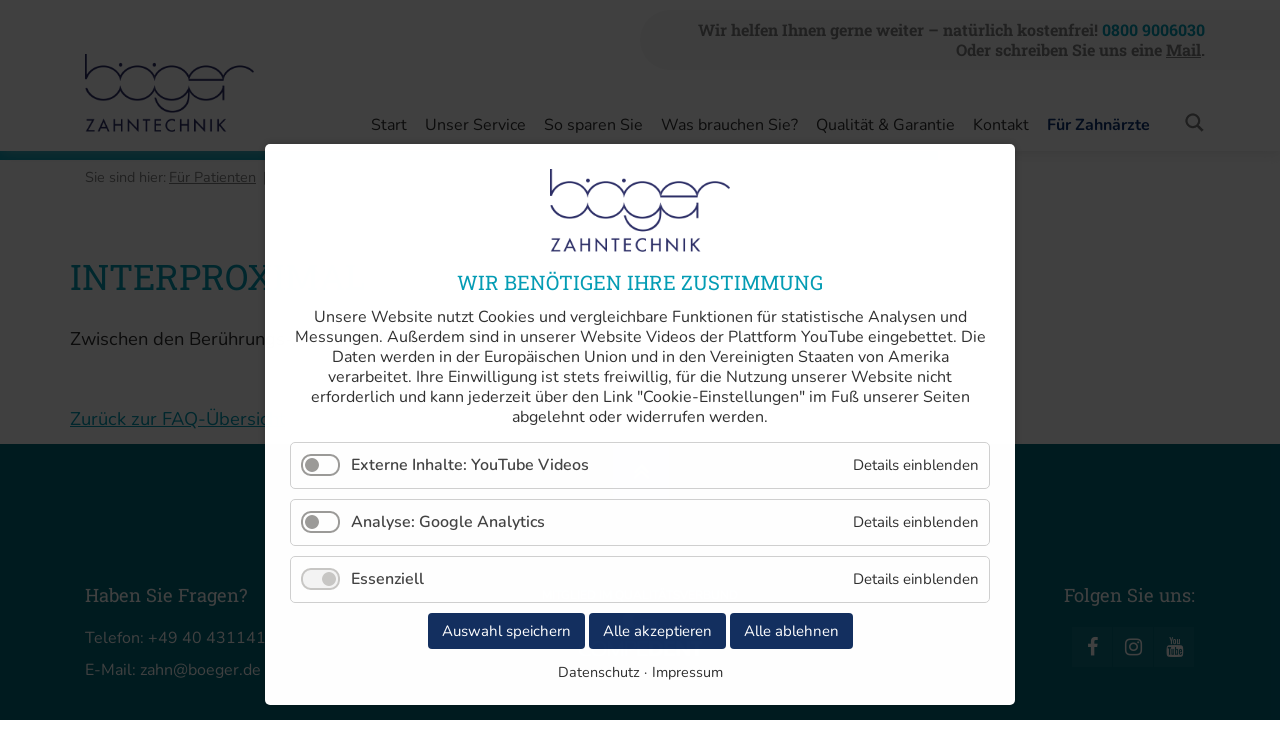

--- FILE ---
content_type: text/html; charset=UTF-8
request_url: https://boeger.de/glossar/definition/interproximal.html
body_size: 8087
content:
<!DOCTYPE html>
<html lang="de">
<head>
<meta charset="UTF-8">
<title>interproximal - Böger Zahntechnik</title>
<base href="https://boeger.de/">
<meta name="robots" content="index,follow">
<meta name="description" content="interproximal">
<meta name="generator" content="Contao Open Source CMS">
<link rel="canonical" href="https://boeger.de/glossar/definition/interproximal.html">
<meta name="viewport" content="width=device-width,initial-scale=1.0">
<link rel="stylesheet" href="assets/contao/css/layout.min.css?v=9e6d466d"><link rel="stylesheet" href="assets/contao/css/responsive.min.css?v=9e6d466d"><link rel="stylesheet" href="assets/contao/css/reset.min.css?v=9e6d466d"><link rel="stylesheet" href="bundles/contaocookiebar/styles/cookiebar_default.css?v=516ed26c"><link rel="stylesheet" href="system/modules/mobile_menu/assets/css/mobile-menu.min.css?v=c2e22dce"><link rel="stylesheet" href="files/css/bootstrap4.css?v=791b3403"><link rel="stylesheet" href="files/css/fonts.css?v=556635df"><link rel="stylesheet" href="files/css/layout.css?v=e4bdbddf"><link rel="stylesheet" href="files/css/navidesk2022.css?v=0397f076"><link rel="stylesheet" href="files/css/font-awesome.css?v=a9e90803"><link rel="stylesheet" href="files/css/formulare.css?v=e9527925"><link rel="stylesheet" href="files/css/tabcontrol.css?v=ea023b6f"><link rel="stylesheet" href="files/css/mobile-menu.css?v=23fef2ac"><link rel="stylesheet" href="files/css/cookieconsent.css?v=e0a25f7d"><script src="assets/jquery/js/jquery.min.js?v=2e868dd8"></script><script src="assets/mootools/js/mootools.min.js?v=b90a84f2"></script><script src="bundles/contaocookiebar/scripts/cookiebar.min.js?v=516ed26c"></script><script src="system/modules/mobile_menu/assets/js/mobile-menu.jquery.min.js?v=c2e22dce"></script>
</head>
<body id="top" class="boeger pa">
<div id="wrapper">
<header id="header">
<div class="container-fluid">
<div class="inside">
<div class="row header-pa">
<div class="innerbox">
<div class="logo col-3"><a href="start.html"></a></div>
<div class="navi-wrapper col">
<div class="navi-pa">
<!-- indexer::stop -->
<nav class="mod_navigation mainmenu2022 block">
<a href="glossar/definition/interproximal.html#skipNavigation11" class="invisible">Navigation überspringen</a>
<ul class="level_1">
<li class="start-pa pa first"><a href="start.html" title="Böger Zahntechnik" class="start-pa pa first">Start</a></li>
<li class="submenu pa"><a href="unser-service-fuer-sie.html" title="Unser Service" class="submenu pa" aria-haspopup="true">Unser Service</a>
<ul class="level_2">
<li class="pa first last"><a href="unser-service-fuer-sie/zahntechnische-beratung.html" title="Zahntechnische Beratung" class="pa first last">Zahntechnische Beratung</a></li>
</ul>
</li>
<li class="submenu pa"><a href="so-sparen-sie.html" title="So sparen Sie" class="submenu pa" aria-haspopup="true">So sparen Sie</a>
<ul class="level_2">
<li class="pa first"><a href="so-sparen-sie/ihr-heil-und-kostenplan.html" title="Ihr Heil- und Kostenplan &#40;HKP&#41;" class="pa first">Ihr Heil- und Kostenplan &#40;HKP&#41;</a></li>
<li class="pa last"><a href="so-sparen-sie/ihr-50-wertgutschein.html" title="Ihr 50€-Wertgutschein" class="pa last">Ihr 50€-Wertgutschein</a></li>
</ul>
</li>
<li class="pa"><a href="was-brauchen-sie.html" title="Was brauchen Sie?" class="pa">Was brauchen Sie?</a></li>
<li class="submenu pa"><a href="qualitaet-garantie.html" title="Qualität &amp; Garantie" class="submenu pa" aria-haspopup="true">Qualität & Garantie</a>
<ul class="level_2">
<li class="pa first"><a href="qualitaet-garantie/ueber-uns.html" title="Über uns" class="pa first">Über uns</a></li>
<li class="pa"><a href="qualitaet-garantie/karriere-bei-boeger-zahntechnik.html" title="Karriere bei Böger Zahntechnik" class="pa">Karriere bei Böger Zahntechnik</a></li>
<li class="pa last"><a href="qualitaet-garantie/boeger-garantie.html" title="Böger-Garantie" class="pa last">Böger-Garantie</a></li>
</ul>
</li>
<li class="boeger-kontakt-za pa"><a href="kontakt-fuer-patienten.html" title="Kontakt" class="boeger-kontakt-za pa">Kontakt</a></li>
<li class="fuer-zahnaerzte-in-navigation last"><a href="fuer-zahnaerzte.html" title="Für Zahnärzte" class="fuer-zahnaerzte-in-navigation last">Für Zahnärzte</a></li>
</ul>
<span id="skipNavigation11" class="invisible"></span>
</nav>
<!-- indexer::continue -->
</div>
<div class="suchfunktion boegersearch">
<!-- indexer::stop -->
<div class="mod_search volltextsuche block">
<form action="suchergebnis-volltextsuche.html" method="get">
<div class="formbody">
<div class="widget widget-text">
<label for="ctrl_keywords_12" class="invisible">Suchbegriffe</label>
<input type="search" name="keywords" id="ctrl_keywords_12" class="text" value="">
</div>
<div class="widget widget-submit">
<button type="submit" id="ctrl_submit_12" class="submit">Suchen</button>
</div>
</div>
</form>
</div>
<!-- indexer::continue -->
</div>
</div>
</div>
</div>
<div class="row container-button-za">
<div class="innerbox">
<div class="button-za"><a href="./">Für Zahnärzte</a></div>
</div>
<div class="kontakt-info">
<div class="kontakt-info-1">Wir helfen Ihnen gerne weiter – natürlich kostenfrei! <a class="head-tel" href="tel:08009006030">0800&nbsp;9006030</a></div>
<div class="kontakt-info-2">Oder schreiben Sie uns eine <a class="head-mail" href="mailto:sparen@boeger.de">Mail</a>.</div>
</div>
</div>
<div class="row header-pa-mobile">
<div class="innerbox">
<div class="mobile-logo"><a href="start.html"></a></div>
</div>
<!-- indexer::stop -->
<div class="mod_mobile_menu block">
<div id="mobile-menu-27-trigger" class="mobile_menu_trigger">
</div>
<div id="mobile-menu-27" class="mobile_menu">
<div class="inner">
<div class="inner-mobile-menue">
<!-- indexer::stop -->
<nav class="mod_navigation mobilemenu block">
<a href="glossar/definition/interproximal.html#skipNavigation26" class="invisible">Navigation überspringen</a>
<ul class="level_1">
<li class="start-pa pa first"><a href="start.html" title="Böger Zahntechnik" class="start-pa pa first">Start</a></li>
<li class="submenu pa"><a href="unser-service-fuer-sie.html" title="Unser Service" class="submenu pa" aria-haspopup="true">Unser Service</a>
<ul class="level_2">
<li class="pa first last"><a href="unser-service-fuer-sie/zahntechnische-beratung.html" title="Zahntechnische Beratung" class="pa first last">Zahntechnische Beratung</a></li>
</ul>
</li>
<li class="submenu pa"><a href="so-sparen-sie.html" title="So sparen Sie" class="submenu pa" aria-haspopup="true">So sparen Sie</a>
<ul class="level_2">
<li class="pa first"><a href="so-sparen-sie/ihr-heil-und-kostenplan.html" title="Ihr Heil- und Kostenplan &#40;HKP&#41;" class="pa first">Ihr Heil- und Kostenplan &#40;HKP&#41;</a></li>
<li class="pa last"><a href="so-sparen-sie/ihr-50-wertgutschein.html" title="Ihr 50€-Wertgutschein" class="pa last">Ihr 50€-Wertgutschein</a></li>
</ul>
</li>
<li class="pa"><a href="was-brauchen-sie.html" title="Was brauchen Sie?" class="pa">Was brauchen Sie?</a></li>
<li class="submenu pa"><a href="qualitaet-garantie.html" title="Qualität &amp; Garantie" class="submenu pa" aria-haspopup="true">Qualität & Garantie</a>
<ul class="level_2">
<li class="pa first"><a href="qualitaet-garantie/ueber-uns.html" title="Über uns" class="pa first">Über uns</a></li>
<li class="pa"><a href="qualitaet-garantie/karriere-bei-boeger-zahntechnik.html" title="Karriere bei Böger Zahntechnik" class="pa">Karriere bei Böger Zahntechnik</a></li>
<li class="pa last"><a href="qualitaet-garantie/boeger-garantie.html" title="Böger-Garantie" class="pa last">Böger-Garantie</a></li>
</ul>
</li>
<li class="boeger-kontakt-za pa"><a href="kontakt-fuer-patienten.html" title="Kontakt" class="boeger-kontakt-za pa">Kontakt</a></li>
<li class="fuer-zahnaerzte-in-navigation last"><a href="fuer-zahnaerzte.html" title="Für Zahnärzte" class="fuer-zahnaerzte-in-navigation last">Für Zahnärzte</a></li>
</ul>
<span id="skipNavigation26" class="invisible"></span>
</nav>
<!-- indexer::continue -->
<div class="button-za-mobile"><a href="./">Für Zahnärzte</a></div>
<div class="suchfunktion-mobile">
<!-- indexer::stop -->
<div class="mod_search volltextsuche block">
<form action="suchergebnis-volltextsuche.html" method="get">
<div class="formbody">
<div class="widget widget-text">
<label for="ctrl_keywords_12" class="invisible">Suchbegriffe</label>
<input type="search" name="keywords" id="ctrl_keywords_12" class="text" value="">
</div>
<div class="widget widget-submit">
<button type="submit" id="ctrl_submit_12" class="submit">Suchen</button>
</div>
</div>
</form>
</div>
<!-- indexer::continue -->
</div>
</div>    </div>
</div>
<script>(function($){$('#mobile-menu-27').mobileMenu({'animation':!0,'animationSpeed':500,'breakPoint':992,'offCanvas':!0,'overlay':!0,'disableNavigation':!1,'parentTogglers':!1,'closeOnLinkClick':!1,'keepInPlace':!1,'position':'left','size':'85','trigger':$('#mobile-menu-27-trigger')})})(jQuery)</script>
</div>
<!-- indexer::continue -->
</div>
<div class="mod_article row row-full headerbild-row block" id="article-80">
<!-- anpassung fuer neuen wrapper innerhalb eines artikels -->
<div class="innerbox items-container">
</div>
<!-- Wrapper innerbox schliesst -->
</div>
<div class="row linie-pa"></div>
<!-- indexer::stop -->
<div class="mod_breadcrumb breadcrumbmodul block">
<div class="row">
<div class="innerbox">
<div class="col-sm-12">
<ul>
<li class="youarehere">Sie sind hier:</li>
<li class="first">
<a href="fuer-zahnaerzte.html" title="Böger Zahntechnik">Boeger2022</a>
<span class="breadcrumbline">|</span>
</li>
<li>
<a href="start.html" title="Für Patienten">Für Patienten</a>
<span class="breadcrumbline">|</span>
</li>
<li class="active last">Definition</li>
</ul>
</div>
</div>
</div>
</div>
<!-- indexer::continue -->
</div>
</div>
</header>
<div id="container">
<div class="container-fluid">
<main id="main">
<div class="inside">
<div class="mod_article block" id="article-81">
<!-- anpassung fuer neuen wrapper innerhalb eines artikels -->
<div class="innerbox items-container">
<div class="mod_faqreader block">
<h1>interproximal</h1>
<div class="ce_text block">
<p>Zwischen den Berührungs-, Kontaktflächen der Zähne gelegen</p>
</div>
<p class="info">Zuletzt aktualisiert am 21.06.2022 von ZORNDESIGN Redaktion.</p>
<!-- indexer::stop -->
<p class="back"><a href="glossar.html" title="Zurück zur FAQ-Übersicht">Zurück zur FAQ-Übersicht</a></p>
<!-- indexer::continue -->
</div>
</div>
<!-- Wrapper innerbox schliesst -->
</div>
</div>
</main>
</div>
</div>
<footer id="footer">
<div class="container-fluid">
<div class="inside">
<div class="row footer footer-za">
<div class="innerbox">
<div class="totop"></div>
<div class="col-md-4 footer-links">
<h4>Haben Sie Fragen?</h4>
<p>Telefon: +49 40 431141</p>
<p>E-Mail: <a href="mailto:zahn@boeger.de">zahn@boeger.de</a></p>
</div>
<div class="col-md-4 footer-mitte">
<div class="logo-compedent"><a href="http://compedent.de" target="_blank">Mitglied im Qualitätsverbund</a></div>
</div>
<div class="col-md-4 footer-rechts">
<h4>Folgen Sie uns:</h4>
<div class="footer-socials">
<a href="https://www.facebook.com/boegerzahntechnik/" target="_blank"><i class="fa fa-facebook"></i></a>
<!--<a href="https://www.xing.com/companies/b%C3%B6gerzahntechnikgmbh%26co.kg" target="_blank"><i class="fa fa-xing"></i></a>-->
<a href="https://www.instagram.com/boeger_zahntechnik/" target="_blank"><i class="fa fa-instagram"></i></a>
<a href="https://www.youtube.com/channel/UC7B9zF-RdDefKP-rzYtIiUg" target="_blank"><i class="fa fa-youtube"></i></a>
</div>
</div>
</div>
</div>
<div class="row footer subfooter-za">
<div class="innerbox">
<div class="col-md-12">
<a href="datenschutz.html" title="Cookie-Einstellungen" class="ccb-trigger ccb-prefill">Cookie-Einstellungen</a>
<a href="agb.html">AGB</a>
<a href="impressum.html">Impressum</a>
<a href="datenschutz.html">Datenschutz</a>
<a href="hinweisgeber.html">Hinweisgeber</a>
</div>
</div>
</div>            </div>
</div>
</footer>
</div>
<script>jQuery(document).ready(function(){jQuery(window).scroll(function(){if(jQuery(this).scrollTop()>1){jQuery('#wrapper').addClass("sticky")}else{jQuery('#wrapper').removeClass("sticky")}})})</script>
<script type="text/javascript">jQuery('.totop').click(function(){windowHeight=jQuery(window).height();jQuery('html,body').animate({scrollTop:jQuery('body').offset().top},'slow')
return!1})</script>
<script type="application/ld+json">
{
    "@context": "https:\/\/schema.org",
    "@graph": [
        {
            "@type": "WebPage"
        },
        {
            "@type": "BreadcrumbList",
            "itemListElement": [
                {
                    "@type": "ListItem",
                    "item": {
                        "@id": "fuer-zahnaerzte.html",
                        "name": "Boeger2022"
                    },
                    "position": 1
                },
                {
                    "@type": "ListItem",
                    "item": {
                        "@id": "start.html",
                        "name": "Für Patienten"
                    },
                    "position": 2
                },
                {
                    "@type": "ListItem",
                    "item": {
                        "@id": "glossar\/definition\/interproximal.html",
                        "name": "Definition"
                    },
                    "position": 3
                }
            ]
        },
        {
            "@type": "FAQPage",
            "mainEntity": [
                {
                    "@type": "Question",
                    "acceptedAnswer": {
                        "@type": "Answer",
                        "text": "Zwischen den Berührungs-, Kontaktflächen der Zähne gelegen"
                    },
                    "name": "interproximal"
                }
            ]
        }
    ]
}
</script>
<script type="application/ld+json">
{
    "@context": "https:\/\/schema.contao.org",
    "@graph": [
        {
            "@type": "Page",
            "fePreview": false,
            "groups": [],
            "noSearch": false,
            "pageId": 26,
            "protected": false,
            "title": "interproximal"
        }
    ]
}
</script><!-- indexer::stop -->
<div  class="contao-cookiebar cookiebar_default_deny cc-bottom cc-blocked" role="complementary" aria-describedby="cookiebar-desc" data-nosnippet>
<div class="cc-inner" aria-live="assertive" role="alert">
<div id="cookiebar-desc" class="cc-head">
<h3 style="text-align: center;"><img src="files/images/layout/logo-desk.png" alt="" width="180" height="83"></h3>
<h3 style="text-align: center;">Wir benötigen Ihre Zustimmung</h3>
<p style="text-align: center;">Unsere Website nutzt Cookies und vergleichbare Funktionen für statistische Analysen und Messungen. Außerdem sind in unserer Website Videos der Plattform YouTube eingebettet. Die Daten werden in der Europäischen Union und in den Vereinigten Staaten von Amerika verarbeitet. Ihre Einwilligung ist stets freiwillig, für die Nutzung unserer Website nicht erforderlich und kann jederzeit über den Link &#34;Cookie-Einstellungen&#34; im Fuß unserer Seiten abgelehnt oder widerrufen werden.</p>                    </div>
<div class="cc-groups">
<div class="cc-group">
<input type="checkbox" name="group[]" id="g3" value="3" data-toggle-cookies>
<label for="g3" class="group">Externe Inhalte: YouTube Videos</label>
<button class="cc-detail-btn" data-toggle-group>
<span>Details einblenden</span>
<span>Details ausblenden</span>
</button>
<div class="cc-cookies toggle-group">
<div class="cc-cookie">
<input type="checkbox" name="cookie[]" id="c5" value="5">
<label for="c5" class="cookie">YouTube</label>
<p><strong>Anbieter<br></strong>Google Inc., 1600 Amphitheatre Parkway, Mountain View, CA 94043, USA<strong><br></strong></p>
<p><strong>Empfänger</strong><br>YouTube LLC (Hauptgeschäftssitz in 901 Cherry Avenue, San Bruno, CA 94066, USA; im Folgenden „YouTube“). Verantwortlicher innerhalb der <abbr title="Europäische Union" data-component="abbr" data-component-id="14">EU</abbr>: Google Ireland Ltd., Gordon House, Barrow Street, Dublin 4, Ireland.</p>
<p><strong>Funktionsweise</strong><br>Über auf unserer <span lang="en">Website</span> eingebundene Plug-ins der Streaming-Plattform „YouTube.de“ bzw. „YouTube.com“ können unmittelbar auf unserer <span lang="en">Website</span> Videos abgespielt werden. Bei Nutzung der Streaming-Funktion werden auch Informationen verarbeitet, die auf den Endgeräten von Nutzern gespeichert werden. Mit der Datenverarbeitung verfolgen wir den Zweck, visuelle Inhalte (Videos), die auf „Youtube.de“ bzw. „Youtube.com“ veröffentlicht wurden, auch auf dieser <span lang="en">Website</span> einzubinden. Die Videos sind im „erweiterten Datenschutz-Modus“ eingebunden, d. h., dass keine Daten über Nutzer an „YouTube“ übertragen werden, wenn keine Videos abgespielt werden. Während des Abspielens von Videos auf unserer <span lang="en">Website</span> erhält „YouTube“ die Information, dass die entsprechende Unterseite unserer <span lang="en">Website</span> aufgerufen wurde. Zudem werden Zugriffsdaten, insbesondere die IP-Adresse, Browserinformationen, die zuvor besuchte <span lang="en">Website</span> sowie Datum und Uhrzeit der Serveranfrage an „YouTube“ übermittelt. Dies erfolgt unabhängig davon, ob „YouTube“ ein Nutzerkonto bereitstellt, über das Nutzer eingeloggt sind, oder ob kein Nutzerkonto besteht. Wenn Nutzer bei „YouTube“ eingeloggt sind, werden die Nutzer-Daten direkt dem jeweiligen YouTube-Konto zugeordnet. „YouTube“ speichert die Daten als Nutzungsprofile und verarbeitet sie unabhängig vom Vorhandensein eines Nutzerkontos bei „YouTube“ für Zwecke der statistischen Analyse und der Werbung.</p>
<p><strong>Link zur Datenschutzerklärung<br></strong><a href="https://policies.google.com/privacy">https://policies.google.com/privacy</a></p>
<p><strong>Drittstaatentransfer</strong><br>Die Einwilligung für „YouTube“ umfasst auch die Einwilligung in eine mögliche Übermittlung der Daten in die USA. Die USA wird vom Europäischen Gerichtshof als ein Land ohne angemessenes Datenschutzniveau und ohne geeignete Garantien nach <abbr title="Europäische Union" data-component="abbr" data-component-id="15">EU</abbr>-Standards eingestuft. Es besteht insbesondere das Risiko, dass Ihre personenbezogenen Daten durch US-Behörden zu Kontroll- und Überwachungszwecken verarbeitet werden können, möglicherweise auch ohne die Möglichkeit, mittels eines Rechtsbehelfs einen Zugriff auf Daten zu verhindern oder die Rechtswidrigkeit des Zugriffs feststellen zu lassen. Außerdem kann nicht gewährleistet werden, dass Ihre Betroffenenrechte vollständig umgesetzt werden können und Aufsichtsbehörden in den USA entsprechend Abhilfe leisten werden. Die Nutzung von „YouTube“ setzt den Drittstaatentransfer voraus. Wenn Sie dem Drittstaatentransfer nicht zustimmen möchten, müssen Sie „YouTube“ abwählen.</p>                                                                                                        </div>
</div>
</div>
<div class="cc-group">
<input type="checkbox" name="group[]" id="g2" value="2" data-toggle-cookies>
<label for="g2" class="group">Analyse: Google Analytics</label>
<button class="cc-detail-btn" data-toggle-group>
<span>Details einblenden</span>
<span>Details ausblenden</span>
</button>
<div class="cc-cookies toggle-group">
<div class="cc-cookie">
<input type="checkbox" name="cookie[]" id="c4" value="4">
<label for="c4" class="cookie">Google Analytics</label>
<p><strong>Herausgeber</strong><br>Google Ireland Limited, Google Building Gordon House, 4 Barrow St, Dublin, D04 E5W5, Irland</p>
<p><strong>Beschreibung</strong><br>Erhebung von Statistik über die Nutzung der Webseite. (Reichweitenmessung)</p>
<p><strong>Link zur Datenschutzerklärung</strong><br><a rel="nofollow noopener" href="https://policies.google.com/privacy?hl=de" target="_blank" title="Datenschutzerklärung für Einbindung ">https://policies.google.com/privacy?hl&#61;de</a></p>
<p><strong>Welche Daten werden erhoben?</strong><br>Browserinformationen (Browsertyp, Referrer-/Exit-Seiten, die auf unserer Website angezeigten Dateien, Betriebssystem, Datums-/Zeitstempel und/oder Clickstream-Daten)Nutzungsdaten (Ansichten, Klicks)IP-Adresse (Wir haben die IP-Anonymisierung auf der Website aktiviert (sog. IP-Masking), sodass Ihre IP-Adresse von Google innerhalb der EU und des EWR vor der Übertragung soweit gekürzt wird, dass sie keine Rückschlüsse mehr auf einzelne Personen zulässt. Lediglich diese anonymisierte IP-Adresse wird an Google übermittelt.)</p>
<p><strong>Zweck der Datenerhebung</strong><br>Erhebung von Statistik über die Nutzung der Webseite (Reichweitenmessung), um das Besucherverhalten analysieren und die Nutezrerfahrung mit der Seite verbessern zu können.</p>
<p><strong>Rechtliche Grundlage</strong><br>Einwilligung, Art. 6 Abs. 1 lit. a DSGVO, Art. 49 Abs. 1 lit. a DSGVO</p>
<p><strong>Ort der Datenverarbeitung</strong><br>Europäische Union, Vereinigte Staaten von Amerika</p>                                                                            <div class="cc-cookie-info">
<div><span>Technischer Name:</span> _ga,_gat,_gat_gtag_UA_78045449_15,_gid,_ga_Y58DVRDMVR</div>
</div>
</div>
</div>
</div>
<div class="cc-group">
<input type="checkbox" name="group[]" id="g1" value="1" data-toggle-cookies disabled checked>
<label for="g1" class="group">Essenziell</label>
<button class="cc-detail-btn" data-toggle-group>
<span>Details einblenden</span>
<span>Details ausblenden</span>
</button>
<div class="cc-cookies toggle-group">
<p>Beschreibung Essenziell</p>                                                            <div class="cc-cookie">
<input type="checkbox" name="cookie[]" id="c8" value="8" disabled checked>
<label for="c8" class="cookie">Cookiebar Token</label>
<p>Dieser Token speichert die von Ihnen getroffenen Cookiebar Einstellungen dauerhaft. Sie können die Cookiebar jederzeit über den Link &#34;Cookie-Einstellungen&#34; im Fuß unserer Seiten aufrufen um Einstellungen zu ändern. Essentielle Cookies können nicht deaktiviert werden.</p>                                                                            <div class="cc-cookie-info">
<div><span>Anbieter:</span> Böger Zahntechnik GmbH & Co. KG/ boeger.de</div>
<div><span>Speicherdauer:</span> Der Token bleibt dauerhaft gesetzt, damit Sie in Ruhe surfen können.</div>
<div><span>Technischer Name:</span> ccb_contao_token_1</div>
</div>
</div>
<div class="cc-cookie">
<input type="checkbox" name="cookie[]" id="c2" value="2" disabled checked>
<label for="c2" class="cookie">Contao HTTPS CSRF Token</label>
<p>Schützt vor Cross-Site-Request-Forgery Angriffen.</p>                                                                            <div class="cc-cookie-info">
<div><span>Anbieter:</span> Böger Zahntechnik GmbH & Co. KG/ boeger.de</div>
<div><span>Speicherdauer:</span> Dieses Cookie bleibt nur für die aktuelle Browsersitzung bestehen.</div>
<div><span>Technischer Name:</span> csrf_https-contao_csrf_token</div>
</div>
</div>
<div class="cc-cookie">
<input type="checkbox" name="cookie[]" id="c3" value="3" disabled checked>
<label for="c3" class="cookie">PHP SESSION ID</label>
<p>Speichert die aktuelle PHP-Session.</p>                                                                            <div class="cc-cookie-info">
<div><span>Anbieter:</span> Böger Zahntechnik GmbH & Co. KG/ boeger.de</div>
<div><span>Speicherdauer:</span> Dieses Cookie bleibt nur für die aktuelle Browsersitzung bestehen.</div>
<div><span>Technischer Name:</span> PHPSESSID</div>
</div>
</div>
<div class="cc-cookie">
<input type="checkbox" name="cookie[]" id="c7" value="7" disabled checked>
<label for="c7" class="cookie">Sendinblue</label>
<p>Dieses Cookie ist Teil der Dienste von Cloudflare, einschließlich Lastenausgleich, Bereitstellen von Website-Inhalten und Bereitstellen von DNS-Verbindungen für Website-Betreiber.</p>                                                                            <div class="cc-cookie-info">
<div><span>Anbieter:</span> Cloudflare Inc.</div>
<div><span>Speicherdauer:</span> Session</div>
<div><span>Technischer Name:</span> __cfruid</div>
</div>
</div>
</div>
</div>
</div>
<div class="cc-footer highlight">
<button class="cc-btn save" data-save>Auswahl speichern</button>
<button class="cc-btn success" data-accept-all>Alle akzeptieren</button>
<button class="cc-btn deny" data-deny-all>Alle ablehnen</button>
</div>
<div class="cc-info">
<a href="https://boeger.de/datenschutz.html">Datenschutz</a>
<a href="https://boeger.de/impressum.html">Impressum</a>
</div>
</div>
</div>
<!-- indexer::continue -->
<script>var cookiebar=new ContaoCookiebar({configId:1,pageId:1,version:2,lifetime:63072000,consentLog:0,token:'ccb_contao_token',doNotTrack:0,currentPageId:26,excludedPageIds:[82,103,102],cookies:{"5":{"id":"5","type":"iframe","checked":!1,"token":["CONSENT"],"resources":[],"scripts":[],"iframeType":"youtube"},"4":{"id":"4","type":"googleAnalytics","checked":!1,"token":["_ga","_gat","_gat_gtag_UA_78045449_15","_gid","_ga_Y58DVRDMVR"],"resources":[{"src":"https:\/\/www.googletagmanager.com\/gtag\/js?id=UA-78045449-15","flags":null,"mode":1}],"scripts":[{"script":"window.dataLayer=window.dataLayer||[];function gtag(){dataLayer.push(arguments)} gtag('js',new Date());gtag('config','UA-78045449-15' ,{\n\t\"anonymize_ip\": true,\n})","position":3,"mode":1},{"script":"try{ let keys = []; Object.keys(window.google_tag_manager).forEach((key) => { if(key.indexOf('G-') === 0 || key.indexOf('GTM-') === 0){ window['ga-disable-' + key] = true; } }); }catch (e) {}","position":3,"mode":2}]},"8":{"id":"8","type":"default","checked":!1,"token":["ccb_contao_token_1"],"resources":[],"scripts":[]},"7":{"id":"7","type":"default","checked":!1,"token":["__cfruid"],"resources":[],"scripts":[]}},configs:[],texts:{acceptAndDisplay:'Akzeptieren und anzeigen'}})</script></body>
</html>

--- FILE ---
content_type: text/css
request_url: https://boeger.de/files/css/layout.css?v=e4bdbddf
body_size: 43380
content:
@charset "UTF-8";
/* CSS Document */

body{
font-size:18px;
text-rendering:optimizelegibility;
-webkit-font-smoothing: antialiased;
-moz-osx-font-smoothing: grayscale;
font-family:'Nunito', sans-serif;
font-weight:400;
background-color:#fff;
color:#303030;
}

.liste-normal ul {
	list-style-type:inherit;
}

/* Für Elemente mit Hintergrund über die volle Breite und Inhalt zentriert */
/* hierfür wurde der neue Wrapper "innerbox" eingesetzt*/
  
.innerbox {
margin: 0 auto;
display: -ms-flexbox;
  display: -webkit-box;
  display: flex;
  -ms-flex-wrap: wrap;
  flex-wrap: wrap;
width:100%;
}
.topnavi .innerbox,
.mainnavi .innerbox {
padding-left:15px;
padding-right:15px;
}


/* Sticky Header Konfiguration START*/
#wrapper {
	will-change:inherit !important;
	transform:none !important;
	transition:inherit !important;
	}

#header .header-za,
#header .header-pa{
	position:fixed;
	z-index:9999;
	top:0;
	width:100%;
	background-color:#fff;
	-moz-box-shadow: 0px 0px 15px 0 rgba(204, 204, 204, 0.6);
	-webkit-box-shadow: 0px 0px 15px 0 rgba(204, 204, 204, 0.6);
	box-shadow: 0px 0px 15px 0 rgba(204, 204, 204, 0.6);

}
.sticky #header .header-za,
.sticky #header .header-pa{
	position:fixed;
	z-index:9999;
	top:0;
	width:100%;
	background-color:#fff;
	-moz-box-shadow: 0px 0px 15px 0 rgba(204, 204, 204, 0.6);
	-webkit-box-shadow: 0px 0px 15px 0 rgba(204, 204, 204, 0.6);
	box-shadow: 0px 0px 15px 0 rgba(204, 204, 204, 0.6);

}
.headerbild-row {
	margin-top:80px;
}

sup {
    vertical-align:top;
    font-size: 0.8rem;
}

.mobile_menu {
	top:80px !important;
}
@media (min-width: 992px) {
	.headerbild-row {
	margin-top:150px;
}
}
/* Sticky Header Konfiguration ENDE*/

.headerbild.ohnetext .headerbild-content {
	display:none;
}

.headerbild-content .headerbild-content-wrapper {
		padding-left: 15px;
	}

.headerbild-content {
	display:none;
}
/*mind. sm*/
@media (min-width: 576px) {
  .innerbox {
    max-width: 540px;
  }
	
	.headerbild-content .headerbild-content-wrapper {
		padding-left: calc(50% - 270px + 15px);
	}
}

/*mind. md*/
@media (min-width: 768px) {
  .innerbox {
    max-width: 720px;
  }
	.headerbild-content {
	display:block;
	}
	.headerbild-content .headerbild-content-wrapper {
		padding-left: calc(50% - 360px + 15px);
	}
}

/*mind. lg*/
@media (min-width: 992px) {
  .innerbox {
    max-width: 960px;
  }
	.headerbild-content .headerbild-content-wrapper {
		padding-left: calc(50% - 480px + 15px);
	}
}
/*mind. xl*/
@media (min-width: 1200px) {
	.innerbox {
    	max-width: 1140px;
	}
	.headerbild-content .headerbild-content-wrapper {
		padding-left: calc(50% - 570px + 15px);
	}
}






/* Für Elemente, deren Inhalte nicht geboxt sein sollen sondern die über die ganze Breite gehen sollen */
/* die row muss die klasse "row-full" erhalten*/

.row-full .innerbox{
width:inherit;
	max-width:inherit;
}
.row.row-full {
	display:block;

}

p {
	margin: 10px 0;
}
#container {
	font-size:1.15rem;
	line-height:167%;
	margin-top:30px;
	}
#footer {
	
	
	}
h1,h2,h3,h4,h5,h6 {
	margin:0;
	font-family:'Roboto Slab', sans-serif;
	color:#0e3371;
	line-height:130%;
	}
.pa h1, .pa h2, .pa h3, .pa h4, .pa h5, .pa h6 {
	color:#049cb4;
	}


h1 {
	font-size: 2.0rem;
	margin-top: 30px;
    margin-bottom: 15px;
	text-transform: uppercase;
	}
@media (min-width: 768px) {
	h1 {
	font-size: 2.2rem;
	}
}

h2 {
	font-size: 1.5rem;
    margin-top: 30px;
    margin-bottom: 18px;
	text-transform: uppercase;
	}
.zwischenueberschrift h2 {
	font-size: 1.8rem;
	margin-bottom: 0;
    margin-top: 50px;
}
h3 {
	font-size: 1.25rem;
    margin-bottom: 12px;
	text-transform: uppercase;
	}
h4 {
	font-size: 1.1rem;
    margin-bottom: 12px;
	text-transform: uppercase;
	}
h5 {
	font-size: 1.0rem;
    margin-bottom: 12px;
	text-transform: uppercase;
	}
h6 {
	font-size: 1.0rem;
    margin-bottom: 12px;
	text-transform: uppercase;
	}

a {
	color:#0e3371;
	}
.pa a {
	color:#049cb4;
	}


.big-za-teaser h2 {
	margin-top:15px;
}
.big-za-teaser-pink h2 {
	color:#c1599c;
}

.za-news-teaser h3,
.small-za-teaser h3{
	font-size: 0.97rem;
	margin-bottom:4px;
}
.za-news-teaser p{
	font-size: 1.1rem;
	font-family:'Roboto Slab', sans-serif;
	margin:0;
	line-height:100%;
}
.za-news-teaser a,
.small-za-teaser a{
text-decoration: none;
	font-family:'Nunito', sans-serif;
	font-size:1.0rem;
	    margin-top: 15px;
    display: block;
	font-style:italic;
}
.za-news-teaser a:before,
.small-za-teaser a:before{
     content: "M";
    font: normal normal normal 14px/1 FontAwesome;
    font-size: 1.2rem;
    text-rendering: auto;
    -webkit-font-smoothing: antialiased;
    -moz-osx-font-smoothing: grayscale;
    content: "\f101";
    padding-right: 3px;
}
.za-news-teaser .image_container {
	    margin-top: 10px;
    margin-bottom: 10px;
}

.small-za-teaser {
	text-align: center;
}
.small-za-teaser .image_container {
    margin-top: 7px;
	 margin-bottom: 7px;
}

.headerbild {
	position:relative;
	width:100%;
}
.headerbild img {
	width:100%;
	
}
.headerbild figure {
	line-height:0;
}


@media (min-width: 720px) {
	.headerbild-content {
	position:absolute;
	bottom:10px;
	width: 100%;
	}
	.headerbild-content .headerbild-content-wrapper {
	background-color:rgba(255, 255, 255, 0.8);
	padding-top: 15px;
    padding-bottom: 10px;
    padding-right: 50px;
    display: inline-block;
	}
	.headerbild h2 {
	margin:0;
	font-size:1.4rem;
	text-transform: inherit;
	}
	.start-za .headerbild h2,
	.start-pa .headerbild h2{
	margin:0;
	font-size:1.6rem;
	}
	.start-za .headerbild p,
	.start-pa .headerbild p{
	font-size:1.0rem;
	font-family:'Roboto Slab', sans-serif;
	margin:3px 0;
	}
}

@media (min-width: 992px) {
	.headerbild-content {
	position:absolute;
	bottom:40px;
	width: 100%;
	}
}

@media (min-width: 1200px) {
	.headerbild-content {
	position:absolute;
	bottom:40px;
	width: 100%;
	}
	.headerbild-content .headerbild-content-wrapper {
	background-color:rgba(255, 255, 255, 0.8);
	padding-top:25px;
	padding-bottom:25px;
	padding-right:70px;
    display: inline-block;
	}

	.headerbild h2 {
	margin:0;
	font-size:1.6rem;
	}
	.start-za .headerbild h2,
	.start-pa .headerbild h2{
	margin:0;
	font-size:2.0rem;
	}
	.start-za .headerbild p,
	.start-pa .headerbild p{
	font-size:1.2rem;
	font-family:'Roboto Slab', sans-serif;
	}
}



.start-za .headerbild a,
.big-za-teaser a,
.button-blau,
.stellenanzeigen .more a{
	font-family: 'Nunito', sans-serif;
    color: #fff;
    text-decoration: none;
    background-color: #0e3371;
    display: inline-block;
    padding: 6px 11px 8px;
    margin-top: 8px;
	line-height:100%;
	font-size:1.0rem;
	font-style: italic;
	margin-right:30px;
}
.pa .big-za-teaser a {
	background-color: #049cb4;
}
.start-pa .headerbild a,
.button-tuerkis{
	font-family: 'Nunito', sans-serif;
    color: #fff !important;
    text-decoration: none;
    background-color: #049cb4;
    display: inline-block;
    padding: 6px 11px 8px;
    margin-top: 8px;
	line-height:100%;
	font-size:1.0rem;
	font-style: italic;
}
.start-za .headerbild a:after,
.start-pa .headerbild a:after,
.big-za-teaser a:after,
.button-blau:after,
.button-tuerkis:after,
.stellenanzeigen .more a:after{
       content: "M";
    font: normal normal normal 14px/1 FontAwesome;
    font-size: 1.2rem;
    text-rendering: auto;
    -webkit-font-smoothing: antialiased;
    -moz-osx-font-smoothing: grayscale;
    content: "\f101";
    padding-left: 9px;
}
.big-za-teaser-pink a{
background-color: #c1599c;
}


/* Böger Header ZA*/

.header-za, .header-pa {
	padding-bottom:10px;
	padding-top:54px;
}
.logo {
	
}

.logo a {
	display: block;
    background-image: url(../images/layout/logo-desk.png);
    background-repeat: no-repeat;
    background-size: contain;
    width: 174px;
    height: 78px;
}
.mobile-logo {
	position:fixed;
	z-index: 30;
	
}
.mobile-logo a {
    display: block;
    background-image: url(../images/layout/logo-mobile.png);
    background-repeat: no-repeat;
    background-size: contain;
     width: 106px;
    height: 42px;
    margin-top: -57px;
    margin-left: 15px;
}
.navi-wrapper {
	display:flex;
		display: -ms-flexbox;
  display: -webkit-box;

	display:flex;
	justify-content: flex-end;
	/*align-items: flex-end;*/
	padding-top:13px;
	padding-right:0;
	padding-left:0;
}
.navi-za {
	/*padding-right:20px;*/
}
.button-pa {
	position:fixed;
	top:15px;
	right:0;
	z-index: 99999;

}
.button-pa a{
	font-size:1.0rem;
	color:#fff;
	font-weight:700;
	font-family:'Roboto Slab', sans-serif;
	background-color:#049cb4;
	padding:3px 35px 4px 15px;
		border-bottom-left-radius: 50px;
	border-top-left-radius: 50px;

	text-decoration:none;
	
}
.button-pa a:after {
	content: "M";
    font: normal normal normal 14px/1 FontAwesome;
    font-size: 1.3rem;
    text-rendering: auto;
    -webkit-font-smoothing: antialiased;
    -moz-osx-font-smoothing: grayscale;
    content: "\f101";
    padding-left: 10px;
	    position: absolute;
    bottom: -1px;
}
.button-pa{
	display:none;
}
@media (min-width: 992px) {
	.button-pa {
	display:none;
	}
}

.container-button-za {
	position:fixed;
	top:0;
	right:0;
	z-index: 9999;
	width: calc(100% + 30px);
	height:20px;
	background-color: #fff;
	text-align:right;
}
.container-button-za {
	display:none;
	}
.container-button-za .innerbox{
	display:block;
}
@media (min-width: 992px) {
	.container-button-za {
	display:block;
	}
}
.button-za a{
	color:#999999;
	font-family:'Roboto Slab', sans-serif;
	font-size:0.8rem;
	text-decoration:none;
	padding-right:10px;
	font-weight:700;
	padding-left:15px;
	display:none;

}
.button-za a:before {
	content: "M";
    font: normal normal normal 14px/1 FontAwesome;
    font-size: 0.8.2rem;
    text-rendering: auto;
    -webkit-font-smoothing: antialiased;
    -moz-osx-font-smoothing: grayscale;
    content: "\f100";
    padding-right: 5px;
	font-weight:bold;
	color:#999999;
}

.kontakt-info {
	font-family:'Roboto Slab', sans-serif;
	font-size:0.8rem;
	background-color: #f7f7f7;
	margin-top:10px;
	padding:10px;
	border-bottom-left-radius: 50px;
	border-top-left-radius: 50px;
	width: 50%;
    text-align: right;
    position: absolute;
    right: 0;
}
.kontakt-info div{
	max-width:570px;
	padding-right:15px;
	font-size:1.0rem;
	color: #808080;
    font-weight: 700;
	line-height: 130%;
}
.kontakt-info .head-tel {
	text-decoration:none;
}
.kontakt-info .head-mail {
	color:#808080;
}
/* ------------ SUCHFUNKTION -------------  */


.boegersearch {
	margin-top: 40px;
	padding-right:6%;
	position:relative;
	}
	
.boegersearch .mod_search {
	position:absolute;
	right:0;
	z-index:20;
}
	
.boegersearch input {
	outline: none;
	
}
.boegersearch input.text {
	width:30px;
	height:30px;
}

.boegersearch input[type=search] {
	-webkit-appearance: textfield;
	-webkit-box-sizing: content-box;
	font-family: inherit;
	font-size: 100%;
	
}
.boegersearch input::-webkit-search-decoration,
.boegersearch input::-webkit-search-cancel-button {
	display: none; 
}

.opera .boegersearch input[type=search] {
text-indent:30px;
}
.boegersearch input[type=search] {
	background: #fff url("../images/layout/search-icon.png") no-repeat 5px center;
	border: solid 0 #fff;
	padding: 9px 10px 9px 32px;
	width: 55px;
	background-color: #fff;
	
	-webkit-transition: all .5s;
	-moz-transition: all .5s;
	transition: all .5s;
}
.boegersearch input[type=search]:focus {
	width: 130px;
	background-color: #fff;
	border-color: #0057a3;
	
	/*-webkit-box-shadow: 0 0 5px rgba(0,147,187,.5);
	-moz-box-shadow: 0 0 5px rgba(0,147,187,.5);
	box-shadow: 0 0 5px rgba(0,147,187,.5);*/
}


.boegersearch input:-moz-placeholder {
	color: #999;
}
.boegersearch input::-webkit-input-placeholder {
	color: #999;
}

/* Demo 2 */
.boegersearch input[type=search] {
	width: 30px;
	height:30px;
	margin:0;
	padding:0;
	color: transparent;
	cursor: pointer;
	
}
.boegersearch input[type=search]:hover {
	background-color: #fff;
}
.boegersearch input[type=search]:focus {
	width: 630px;
	padding:0;
	padding-left: 32px;
	color: #777;
	background-color: #fff;
	cursor: auto;
	font-weight:400;
	font-size:0.9rem;
	height:30px;
	border: solid 1px #aaa;
	
}
.boegersearch input:-moz-placeholder {
	color: transparent;
}
.boegersearch input::-webkit-input-placeholder {
	color: transparent;
}

.boegersearch .mod_search .submit {
	display:none;
	
	}

.linie-za {
	height:10px;
	background-color:#0e3371;
	width:75%;
}
.linie-pa {
	height:10px;
	background-color:#049cb4;
	width:75%;
}

/* ------------ BROTKURMENPFAD --------*/
	
.breadcrumb {
	padding-top:20px;
	font-size:0.6rem;
	}
.breadcrumbmodul {
display:none;
	}
.breadcrumbmodul ul li.first {
	display:none;
	}
.breadcrumbmodul ul li.last {
	font-style:italic;
	}
.breadcrumbmodul ul li {
	float:left;
	padding-bottom:10px;
	}
	
.breadcrumbmodul, .breadcrumbmodul li, .breadcrumbmodul li a {
	color:#808080;
	}
.breadcrumbline {
	padding: 0 3px;
	}
.youarehere {
	padding-right:3px;
	}
.start-za .mod_breadcrumb,
.start-pa .mod_breadcrumb{
	display:none;
	}
@media (min-width: 768px) {
.breadcrumbmodul {
display:block;
padding-top:10px;
	font-size:0.9rem;
	}
}

.ce_image .caption{
	text-align:center;
	color:#6b6b6b;
	font-family:'Roboto Slab', sans-serif;
	font-size:0.9rem;
}

.space-bottom-60 .innerbox{
	margin-bottom:60px;
}
.space-top-60 .innerbox{
	margin-top:60px;
}

.row.grau {
	background-color:#f7f7f7;
    color: #6b6b6b;
}
.spalte-grau {
	background-color:#f7f7f7;
    color: #6b6b6b;
	    padding: 35px 30px;
}

#container ul{
    margin-left: 29px;
    margin-top: 17px;
}
#container ul li {
	margin-bottom: 12px;
    line-height: 160%;
}

.pa #container ul li:before{
    content: "M";
    font: normal normal normal 14px/1 FontAwesome;
    font-size: 1.2rem;
    text-rendering: auto;
    -webkit-font-smoothing: antialiased;
    -moz-osx-font-smoothing: grayscale;
    content: "\f101";
    padding-right: 10px;
    color: #049cb4;
    margin-left: -25px;
    position: absolute;
    padding-top: 3px;
}

.liste-za-typ1 ul,
.liste-pa-typ1 ul{
    margin-left: 29px;
    margin-top: 17px;
}




.liste-za-typ2 ul{
    margin-left: 29px;
    margin-top: 0;
}


.liste-za-typ3 ul{
    margin-left: 29px;
    margin-top: 25px;
	margin-bottom: 35px;
}

.liste-za-typ2 p{
    margin-bottom:0;
}
.liste-za-typ2 {
	 font-family: 'Roboto Slab', sans-serif;
    font-size: 1.0rem;
}
.liste-za-typ1 li,
.liste-za-typ2 li,
.liste-pa-typ1 li{
    margin-bottom: 12px;
    font-family: 'Roboto Slab', sans-serif;
    color: #6b6b6b;
    font-size: 1.0rem;
    line-height: 160%;
}

.liste-za-typ3 li{
    margin-bottom: 12px;
    font-family: 'Roboto Slab', sans-serif;
    font-size: 1.0rem;
    line-height: 160%;
}
.liste-za-typ2 li{
	
}


.liste-za-typ1 li:before,
.liste-za-typ2 li:before,
.liste-za-typ3 li:before{
    content: "M";
    font: normal normal normal 14px/1 FontAwesome;
    font-size: 1.2rem;
    text-rendering: auto;
    -webkit-font-smoothing: antialiased;
    -moz-osx-font-smoothing: grayscale;
    content: "\f101";
    padding-right: 10px;
    color: #0e3371;
    margin-left: -25px;
    position: absolute;
    padding-top: 3px;
}
.liste-pa-typ1 li:before{
    content: "M";
    font: normal normal normal 14px/1 FontAwesome;
    font-size: 1.2rem;
    text-rendering: auto;
    -webkit-font-smoothing: antialiased;
    -moz-osx-font-smoothing: grayscale;
    content: "\f101";
    padding-right: 10px;
    color: #049cb4;
    margin-left: -25px;
    position: absolute;
    padding-top: 3px;
}
.liste-za-typ3 li:before{
	color:inherit;
}

#container .ce_text {
	margin-bottom:40px;
}
#container .ce_text.no-margin {
	margin-bottom:0;
}
#container .ce_youtube {
	margin-top:20px;
	margin-bottom:20px;
}

.karriere-ansprechpartnerin {
	font-family: 'Roboto Slab', sans-serif;
	color:#6b6b6b;
	font-size:1.0rem;
	margin-top:30px;
}

.za-video-teaser {
	margin-top:30px;
}
.za-video-teaser h3 {

}
@media (min-width: 992px) {
.za-video-teaser {
	margin-top:15px;
	margin-bottom:15px;
}
.za-video-teaser h3 {
	min-height: 55px;
    height: 55px;
}
}


.karriere-steps {
	display:table;
	padding-right:30px;
	padding-left:0;
	margin-bottom:0;
}
.karriere-steps h4{
	font-size:1.15rem;
	background-color:#0e3371;
	color:#fff;
	display: table-cell;
    vertical-align: middle;
    line-height: 120%;
    padding-bottom: 4px;
	text-align:center;
	padding: 21px 0 24px;
}
@media (min-width: 1200px) {
	.karriere-steps h4{
	font-size:1.25rem;
	}
}
.karriere-steps::after{
	content: "";
    position: absolute;
    right: 7px;
    background-image: url(../images/layout/steps-pfeil.png);
    background-repeat: no-repeat;
    background-size: 14px 20px;
    height: 20px;
    width: 14px;
	top: calc(50% - 10px);
}
.karriere-steps-last::after {
	content:none;
}
.karriere-steps-wrapper .innerbox{
	padding-left:15px;
}
.text-im-kreis {
	text-align:center;
display:table;
}
.text-im-kreis p {
	font-size: 0.95rem;
}
.text-im-kreis h4 {
	    color: #fff;
    font-size: 1.20rem;
    font-weight: 700;
    line-height: 150%;
    margin-bottom: 11px;
}
.text-im-kreis.ce_text {
	margin:30px auto 0;
	display:table-cell;
	vertical-align: middle;
	background-color:#0e3371;
	color:#fff;
	height:333px;
	width:333px;
	border-radius:200px;
	font-family: 'Roboto Slab', sans-serif;
	padding-top:60px;
}

/* ------------ FOOTER --------------*/

.footer {
	color:#fff;
	font-size: 1.0rem;
	line-height:140%;
}
.footer a {
	color:#fff;
	text-decoration:none;
}
.footer h4 {
	color:#fff;
	font-size: 1.15rem;
	margin-bottom:20px;
	text-transform: inherit;
	
}
.footer .footer-links,
.footer .footer-rechts,
.footer .footer-mitte{
	text-align: center;
	margin-bottom:30px;
}


@media (min-width: 768px) {
	.footer .footer-rechts {
	text-align:right;
	}
	.footer .footer-links {
	text-align:left;
	}
}


.footer .footer-rechts a i {
    padding: 10px;
    margin-right: 1px;
    background: rgba(255,255,255,0.05);
    font-size: 20px;
    display: inline-block;
    height: 40px;
    width: 40px;
    text-align: center;
    float: left;
    margin-bottom: 1px;
}
.footer .footer-socials {
	display:inline-block;
}



.footer-socials i {
	transition: All 0.3s ease;
	-webkit-transition: All 0.3s ease;
}

.footer-socials.color i.fa-facebook,
.footer-socials .social-icons.color i.fa-facebook,
.footer-socials i.fa-facebook:hover {
	background: rgb(67,96,152)!important;
	color: rgb(255,2552,255)!important;
}


.footer-socials.color i.fa-xing,
.footer-socials .social-icons.color i.fa-xing,
.footer-socials i.fa-xing:hover {
 	background: rgb(0,93,94)!important;
 	color: rgb(255,2552,255)!important;
}



.footer-socials.color i.fa-instagram,
.footer-socials .social-icons.color i.fa-instagram,
.footer-socials i.fa-instagram:hover {
 	background: rgb(167,124,98)!important;
 	color: rgb(255,2552,255)!important;
}



.footer-socials.color i.fa-youtube,
.footer-socials .social-icons.color i.fa-youtube,
.footer-socials i.fa-youtube:hover {
 	background: rgb(220,33,48)!important;
 	color: rgb(255,2552,255)!important;
}

.footer-socials.color i:hover,
.footer-socials .social-icons.color i:hover {
	opacity: 0.7!important;
}







.footer .footer-mitte {
	text-align:center;
	font-size: 0.75rem;
	text-transform: uppercase;
}
.logo-compedent a {
	display: block;    
}
.logo-compedent a{
    background-image: url(../images/layout/compedent-logo-w.png);
    background-repeat: no-repeat;
    height: 80px;
    background-size: 123px;
    background-position: center top 29px;
}
.footer-za {
	background-color:#143060;
	padding-top:140px;
	padding-bottom:30px;
}
.pa .footer-za {
	background-color:#006d7e;
}
.subfooter-za {
	background-color:#0a1e41;
	padding-top:20px;
	padding-bottom:20px;
	text-align:center;
	padding-right:35px;
	padding-left:35px;
}
.pa .subfooter-za {
	background-color:#004651;
}
.subfooter-za a{
	padding-left:10px;
	color:#9aafd2;
}
.pa .subfooter-za a{
	color:#74d9e9;
}

.footer .totop {
    position: absolute;
    left: 50%;
    top: 0;
    margin-left: -27px;
	cursor: pointer;
}
.footer a {
    transition: all 0.2s ease-out 0s;
    
}
.footer .totop:before {
    font-family: "FontAwesome";
    content: '\f102';
    background: rgba(255,255,255,0.1);
    width: 56px;
    height: 56px;
    display: block;
    text-align: center;
    line-height: 56px;
    font-size: 27px;
    border-radius: 0 0 3px 3px;
	color:#9aafd2;
}


.pa .exakt img {
	max-width: 100px;
}
.pa .exakt figure {
	text-align:left;
}
@media (min-width: 576px) {
	.pa .exakt img {
	max-width: inherit;
	margin-top:20px;
	}
	.pa .exakt figure {
	text-align:right;
	}
}
@media (min-width: 1200px) {
	.pa .exakt img {
	max-width: 120px;
	}
}


.pa .zitat {
	color: #049cb4;
    margin: 0;
    font-family: 'Roboto Slab', sans-serif;
    line-height: 130%;
    font-size: 1.8rem;
    margin-top: 50px;
    margin-left: 64px;
	}
.pa .zitat:before {
    font-family: "FontAwesome";
    content: '\f10e';
    display: inline-block;
    position: absolute;
    margin-left: -64px;
    margin-top: 6px;
    font-size: 2.6rem;
}
.pa .quelle {
    font-family: 'Roboto Slab', sans-serif;
    font-size: 1.0rem;
    margin-left: 64px;
	color:#6b6b6b;
	}



/* --------- HISTORIE START ----------*/
#historie img{
	padding-top: 15px;
    padding-bottom: 20px;
}
#historie .innerbox {
	    padding-left: 25px;
    padding-right: 25px;
}

#historie .ce_text {
	width: 100%;
    position: relative;
    text-align: left;
    padding-left: 10%;
    clear: both;
    float:none;
    margin-bottom: 30px;
	overflow:visible;
}
@media (min-width: 992px) {
	#historie .ce_text {
	width: 50%;
    position: relative;
    text-align: right;
    padding-right: 5%;
    clear: both;
    float: left;
    margin-bottom: 30px;
	overflow:visible;
	padding-left:0;
	}
}
#historie .innerbox {
	display:block;
	position:relative;
}

/*#historie .ce_text.right {
	float: left;
    text-align: right;
    padding-right: 5%;
    padding-left: 0;
}*/

@media (min-width: 992px) {
	#historie .ce_text.right {
	float: right;
    text-align: left;
    padding-left: 5%;
    padding-right: 0;
}
}

/*strich*/
#historie .ce_text h6:before {
    content: '';
    position: absolute;
    left: 0;
    top: 16px;
    height: 1px;
    background: #ccc;
    width: 10%;
}

@media (min-width: 992px) {
	#historie .ce_text h6:before {
    right: 0;
		left:auto;
}
	#historie .ce_text.right h6:before {
  left: 0;
  right: auto;
}
}

#historie .innerbox:before {
    content: '';
    width: 2px;
    background: rgb(152,152,152);
    position: absolute;
    top: 11px;
    left: 25px;
    height: 100%;
    margin-left: -1px;
	}
@media (min-width: 992px) {
	#historie .innerbox:before {
    left: 50%;
	}
}
#historie .ce_text i {
    background: rgb(152,152,152);
    width: 12px;
    height: 12px;
    border-radius: 100%;
    position: absolute;
    left: 0;
    top: 11px;
    margin-left: -6px;
}

@media (min-width: 992px) {
	#historie .ce_text i {
    right: 0;
		left:auto;
    margin-right: -6px;
}
	#historie .ce_text.right i {
   right: auto;
    left: -6px;
		margin-left:0;
	}
}

#historie h6 {
	display: inline-block;
    background-color: #143060;
    color: #fff;
    padding: 4px 12px;
    font-family: 'Roboto Slab', sans-serif;
    font-size: 1.2rem;
    font-weight: 700;
    margin: 0;
	margin-bottom: 15px;
}



.produkte .ce_image figure {
	line-height:100%;
}
.produkte .ce_image img {
	padding-bottom:30px;
}

.ce_image.bild-zentrieren figure,
.ce_image.bild-zentrieren h2{
	text-align:center;
}


/* GALERIE */

#container .bildergalerie ul {
	margin:0;
}
.bildergalerie>ul li.col_first {
	clear:inherit;
}
#container .bildergalerie>ul li {
	width:50%;
	line-height:100%;
}
.bildergalerie>ul li img{
	padding:10px;
}

@media (min-width: 552px) {
	#container .bildergalerie>ul li {
	width:33%;
	}
	.bildergalerie>ul li img{
	padding:15px;
	}
}

@media (min-width: 992px) {
	#container .bildergalerie>ul li {
	width:20%;
}
	.bildergalerie>ul li img{
	padding:15px;
}
}

/* NEWS/ Stellenanzeigen */

.stellenanzeigen-detail h1{
		font-size:1.4rem;
}
@media (min-width: 768px) {
	.stellenanzeigen-detail h1{
		font-size:2.2rem;
	}
}
.stellenanzeigen p.info,
.stellenanzeigen-detail p.info{
	display:none;
}
.stellenanzeigen h2 a {
	text-decoration: none;
	    font-size: 1.25rem;
	font-weight:700;
}
.stellenanzeigen h2 {
    margin-bottom: 0;
	margin-top:0;
}
.stellenanzeigen-liste #container .ce_text {
	margin-bottom:0;
}
.stellenanzeigen-liste .stellenanzeigen .layout_latest{
	margin-left:30px;
	margin-bottom:30px;
}
.ausbildungsangebot-liste #container .ce_text.ausbildungsangebot,
.ausbildungsangebot-liste #container .layout_latest .ce_text
{
	margin-bottom:0;
}
.ausbildungsangebot-liste .stellenanzeigen .layout_latest{
	margin-left:30px;
	margin-bottom:30px;
}
.stellenanzeigen h2:before{
    content: "M";
    font: normal normal normal 14px/1 FontAwesome;
    font-size: 1.2rem;
    text-rendering: auto;
    -webkit-font-smoothing: antialiased;
    -moz-osx-font-smoothing: grayscale;
    content: "\f101";
    padding-right: 10px;
    color: #0e3371;
    margin-left: -30px;
    position: absolute;
    padding-top: 10px;
}
.karriere-familiensiegel {
	font-family: 'Roboto Slab', sans-serif;
    color: #6b6b6b;
    font-size: 1.0rem;
	background-color:#f7f7f7;
	padding: 20px 10px 40px;
	margin-top:60px;
}
.karriere-familiensiegel strong{
	color:#0e3371;
}
.karriere-familiensiegel img{
	padding:30px 30px 0 30px;
}
.stellenanzeigen-detail #container .za-video-teaser-titel {
	margin-bottom:0;
	font-size:1.0rem;
	font-family: 'Roboto Slab', sans-serif;
	color: #0e3371;
	font-weight:700;
}

.za-video-teaser-titel {
	font-family: 'Roboto Slab', sans-serif;
	color:#6b6b6b;
	font-size:1.0rem;
}


.boeger-akademie-liste .event-wrapper{
		display: -ms-flexbox;
  display: -webkit-box;
  display: flex;
  -ms-flex-wrap: wrap;
  flex-wrap: wrap;
	margin-top:5px;
	padding:30px 10px;
	-webkit-transition: background .5s;
	-moz-transition: background .5s;
	transition: background .5s;
}
.boeger-akademie-liste .event-wrapper:hover{
	background-color:#e4eef4;
	-webkit-transition: background .5s;
	-moz-transition: background .5s;
	transition: background .5s;
	cursor:pointer;
}
.boeger-akademie-liste a{
	text-decoration:none;
	cursor: pointer;
}
.boeger-akademie-liste .caption:before {
  content: "Referent/in";
display:block;
	font-size:0.95rem;
	font-family: 'Roboto Slab', sans-serif;
	color: #6b6b6b;
	font-weight:700;
	line-height:150%;
}
.boeger-akademie-liste .caption {
	font-size:0.95rem;
	font-family: 'Roboto Slab', sans-serif;
	color: #0e3371;
	font-weight:700;
	line-height:120%;
}

.boeger-akademie-liste .event-icon{
    display: block;
    margin-top: 17px;
    background-repeat: no-repeat;
    height: 116px;
    background-size: 100px;
    background-position: center top;
}
.boeger-akademie-liste .event-teaser-kurzinfos a{
	display:block;
	width:100%;
	background-color:#fff;
	-webkit-box-shadow: 0 0 5px rgba(0,0,0,.2);
	-moz-box-shadow: 0 0 5px rgba(0,0,0,.2);
	box-shadow: 0 0 5px rgba(0,0,0,.2);
	text-align:center;
	padding:20px 4px;
}
.boeger-akademie-liste .event-teaser-referent{
		margin-bottom:20px;
	}
@media (min-width: 768px) {
	.boeger-akademie-liste .event-teaser-kurzinfos a{
		aspect-ratio: 1/1;
	}
	.boeger-akademie-liste .event-teaser-referent{
		margin-bottom:inherit;
	}
}
.boeger-akademie-liste .event-teaser-kurzinfos .datum {
	font-size:1.25rem;
	font-family: 'Roboto Slab', sans-serif;
	color: #0e3371;
	font-weight:700;
	margin-bottom:6px;
}
.boeger-akademie-liste .event-teaser-kurzinfos .ort,
.boeger-akademie-liste .event-teaser-kurzinfos .uhrzeit{
	font-size:0.95rem;
	font-family: 'Roboto Slab', sans-serif;
	color: #0e3371;
	font-weight:700;
	line-height:150%;
}
.boeger-akademie-liste .event-teaser-langinfos h3{
	font-size: 1.25rem;
    margin-bottom: 12px;
	font-weight:700;
	text-decoration:none;
	line-height: 140%;
}
.boeger-akademie-liste .event-teaser-langinfos .copy{
	color:#303030;
}


.boeger-akademie-detail #container .explanation ul li{
	color: #0e3371;
	font-size:1.25rem;
	margin-bottom:0;
	
}

.boeger-akademie-detail .seminarbeschreibung ul{
    margin-left: 29px;
    margin-top: 17px;
}

.boeger-akademie-detail .seminarbeschreibung li{
    margin-bottom: 12px;
    font-family: 'Roboto Slab', sans-serif;
    font-size: 1.0rem;
    line-height: 160%;
	color:#0e3371;
	font-weight:400;
}
.boeger-akademie-detail .seminarbeschreibung li:before{
    content: "M";
    font: normal normal normal 14px/1 FontAwesome;
    font-size: 1.2rem;
    text-rendering: auto;
    -webkit-font-smoothing: antialiased;
    -moz-osx-font-smoothing: grayscale;
    content: "\f101";
    padding-right: 10px;
    color: #0e3371;
    margin-left: -25px;
    position: absolute;
    padding-top: 3px;
}

/* Akademie Icons -------------> */

.boeger-akademie-liste .punkte-2 .event-icon,
.boeger-akademie-detail .punkte-2 .maintitle{
    background-image: url(../images/layout/akademie-icons/FB_2.png);
	background-repeat:no-repeat;
}
.boeger-akademie-liste .punkte-3 .event-icon,
.boeger-akademie-detail .punkte-3 .maintitle{
    background-image: url(../images/layout/akademie-icons/FB_3.png);
	background-repeat:no-repeat;
}
.boeger-akademie-liste .punkte-4 .event-icon,
.boeger-akademie-detail .punkte-4 .maintitle{
    background-image: url(../images/layout/akademie-icons/FB_4.png);
	background-repeat:no-repeat;
}
.boeger-akademie-liste .punkte-5 .event-icon,
.boeger-akademie-detail .punkte-5 .maintitle{
    background-image: url(../images/layout/akademie-icons/FB_5.png);
	background-repeat:no-repeat;
}
.boeger-akademie-liste .punkte-6 .event-icon,
.boeger-akademie-detail .punkte-6 .maintitle{
    background-image: url(../images/layout/akademie-icons/FB_6.png);
	background-repeat:no-repeat;
}
.boeger-akademie-liste .punkte-7 .event-icon,
.boeger-akademie-detail .punkte-7 .maintitle{
    background-image: url(../images/layout/akademie-icons/FB_7.png);
	background-repeat:no-repeat;
}
.boeger-akademie-liste .punkte-18 .event-icon,
.boeger-akademie-detail .punkte-18 .maintitle{
    background-image: url(../images/layout/akademie-icons/FB_18.png);
	background-repeat:no-repeat;
}
.boeger-akademie-liste .punkte-19 .event-icon,
.boeger-akademie-detail .punkte-19 .maintitle{
    background-image: url(../images/layout/akademie-icons/FB_19.png);
	background-repeat:no-repeat;
}


.boeger-akademie-liste .punkte-1-grau .event-icon,
.boeger-akademie-detail .punkte-1-grau .maintitle{
    background-image: url(../images/layout/akademie-icons/1.svg);
	background-repeat:no-repeat;
}
.boeger-akademie-liste .punkte-2-grau .event-icon,
.boeger-akademie-detail .punkte-2-grau .maintitle{
    background-image: url(../images/layout/akademie-icons/2.svg);
	background-repeat:no-repeat;
}
.boeger-akademie-liste .punkte-3-grau .event-icon,
.boeger-akademie-detail .punkte-3-grau .maintitle{
    background-image: url(../images/layout/akademie-icons/3.svg);
	background-repeat:no-repeat;
}
.boeger-akademie-liste .punkte-4-grau .event-icon,
.boeger-akademie-detail .punkte-4-grau .maintitle{
    background-image: url(../images/layout/akademie-icons/4.svg);
	background-repeat:no-repeat;
}
.boeger-akademie-liste .punkte-5-grau .event-icon,
.boeger-akademie-detail .punkte-5-grau .maintitle{
    background-image: url(../images/layout/akademie-icons/5.svg);
	background-repeat:no-repeat;
}
.boeger-akademie-liste .punkte-6-grau .event-icon,
.boeger-akademie-detail .punkte-6-grau .maintitle{
    background-image: url(../images/layout/akademie-icons/6.svg);
	background-repeat:no-repeat;
}
.boeger-akademie-liste .punkte-7-grau .event-icon,
.boeger-akademie-detail .punkte-7-grau .maintitle{
    background-image: url(../images/layout/akademie-icons/7.svg);
	background-repeat:no-repeat;
}
.boeger-akademie-liste .punkte-8-grau .event-icon,
.boeger-akademie-detail .punkte-8-grau .maintitle{
    background-image: url(../images/layout/akademie-icons/8.svg);
	background-repeat:no-repeat;
}
.boeger-akademie-liste .punkte-9-grau .event-icon,
.boeger-akademie-detail .punkte-9-grau .maintitle{
    background-image: url(../images/layout/akademie-icons/9.svg);
	background-repeat:no-repeat;
}
.boeger-akademie-liste .punkte-10-grau .event-icon,
.boeger-akademie-detail .punkte-10-grau .maintitle{
    background-image: url(../images/layout/akademie-icons/10.svg);
	background-repeat:no-repeat;
}


.boeger-akademie-liste .hut-tuerkis .event-icon,
.boeger-akademie-detail .hut-tuerkis .maintitle{
    background-image: url(../images/layout/akademie-icons/hut-tuerkis.svg);
	background-repeat:no-repeat;
}
.boeger-akademie-liste .hut-gruen .event-icon,
.boeger-akademie-detail .hut-gruen .maintitle{
    background-image: url(../images/layout/akademie-icons/hut-grasgruen.svg);
	background-repeat:no-repeat;
}
.boeger-akademie-liste .hut-violett .event-icon,
.boeger-akademie-detail .hut-violett .maintitle{
    background-image: url(../images/layout/akademie-icons/hut-violett.svg);
	background-repeat:no-repeat;
}
.boeger-akademie-liste .caritas .event-icon,
.boeger-akademie-detail .caritas .maintitle{
    background-image: url(../images/layout/akademie-icons/caritas.svg);
	background-repeat:no-repeat;
}





.boeger-akademie-detail .maintitle{
    background-position: right 15px top 10px;
    background-size: 70px;
    min-height: 70px;
}
@media (min-width: 768px) {
	.boeger-akademie-detail .maintitle{
    background-position: right 30px bottom;
    background-size: 100px;
    min-height: 100px;
	}
}
.boeger-akademie-detail .maintitle h1{
	margin-right:60px;
	font-size:1.4rem;
}
@media (min-width: 768px) {
	.boeger-akademie-detail .maintitle h1{
	margin-right:200px;
	font-size:2.2rem;
	}
}
.boeger-akademie-detail .infos{
	font-size:1.15rem;
	font-family: 'Roboto Slab', sans-serif;
	color: #0e3371;
	display:flex;
	display: -ms-flexbox;
	display: -webkit-box;
	color:#303030;
	margin-bottom:30px;
}
.boeger-akademie-detail .infos p{
	margin:0;
}


.boeger-akademie-liste .ausgebucht-stoerer {
	display:none;
    background-color: #c1599c;
    color: #fff;
    font-family: 'Roboto Slab', sans-serif;
    color: #fff;
    font-size: 1.0rem;
    line-height: 100%;
    padding: 2px;
    margin-top: -10px;
    margin-bottom: 5px;
}
.boeger-akademie-detail .ausgebucht-stoerer {
	display:none;
    background-color: #c1599c;
    color: #fff;
    font-family: 'Roboto Slab', sans-serif;
    color: #fff;
    font-size: 1.0rem;
	margin-top:10px;
    margin-bottom: 5px;
	margin-left:15px;
	margin-right:15px;
	text-align: center;
}
.boeger-akademie-liste .ausgebucht .ausgebucht-stoerer,
.boeger-akademie-detail .ausgebucht .ausgebucht-stoerer{
	display:block;
}
.boeger-akademie-detail .ausgebucht .ce_form {
	display:none;
}
.boeger-akademie-detail .ohne-formular .ce_form {
	display:none;
}

/* ------------- BLOG START -------------*/

.boeger-blog-detail .center {
	text-align:center;
}
#container .boeger-blog-detail .ce_text,
#container .boeger-blog-detail h1{
	margin-bottom:20px;
}
.boeger-blog-detail .ce_image{
	margin-bottom:30px;
}

.boeger-blog-detail .ce_image img {
	width:100%;
}

.boeger-blog-detail .caption{
	text-align:left;
	color:#6b6b6b;
	font-family:'Roboto Slab', sans-serif;
	font-size:0.9rem;
}
.boeger-blog-detail .ce_text.caption{
	margin-top:-30px;
}


.boeger-blog-detail ol {
    margin-left: 30px;
    margin-top: 30px;
	margin-bottom: 30px;
}
.boeger-blog-detail ol li {
	margin-bottom: 12px;
    line-height: 160%;
font-family: 'Roboto Slab', sans-serif;
	font-size:1.0rem;
	
}
.boeger-blog-detail ol li strong{
	color: #0e3371;
	font-size:1.25rem;
}
.boeger-blog-detail ol li::marker {
	font-weight:700;
	color: #0e3371;
	font-size:1.25rem;
}
.boeger-blog-detail .spalte-grau {
	width:calc(100% - 30px);
	margin: 0 15px;
	padding:20px 30px;
}

.boeger-blog-detail .layout_full {
		display: -ms-flexbox;
  display: -webkit-box;
  display: flex;
  -ms-flex-wrap: wrap;
  flex-wrap: wrap;
}

.xboeger-blog-detail ol li:before{
    content: "M";
    font: normal normal normal 14px/1 FontAwesome;
    font-size: 1.2rem;
    text-rendering: auto;
    -webkit-font-smoothing: antialiased;
    -moz-osx-font-smoothing: grayscale;
    content: "\f101";
    padding-right: 10px;
    color: #049cb4;
    margin-left: -25px;
    position: absolute;
    padding-top: 3px;
}


.boeger-blog-liste {
	display: -ms-flexbox;
  display: -webkit-box;
  display: flex;
  -ms-flex-wrap: wrap;
  flex-wrap: wrap;
}

.boeger-blog-liste figure {
	line-height: 0;
}

.boeger-blog-liste .layout_latest {
	margin-bottom:50px;
	text-align:center;
	padding-bottom:10px;
}
.boeger-blog-liste .layout_latest h2{
	font-size: 1.25rem;
    margin-bottom: 0;
    line-height: 140%;
    margin-top: 0;
    padding-top: 20px;
}
.boeger-blog-liste .layout_latest h2 a{
	text-decoration:none;
}

#container .boeger-blog-liste .layout_latest .ce_text{
	margin-bottom:0;
	margin-top:0;
	   
    min-height: 170px;
	    padding: 0 15px;
}

#container .boeger-blog-liste .layout_latest .ce_text p{
	line-height:140%;
	font-size:1.1rem;
}
#container .boeger-blog-liste .layout_latest a,
#container .boeger-blog-liste .layout_latest .ce_text a{
	text-decoration: none;
}


#container .boeger-blog-liste .layout_latest .ce_text:hover {
	
}
#container .boeger-blog-liste .layout_latest a {
	background-color: #fff;
	display: block;
	-webkit-transition: background .5s;
	-moz-transition: background .5s;
	transition: background .5s;
	-webkit-box-shadow: 0 0 5px rgba(0,0,0,.2);
	-moz-box-shadow: 0 0 5px rgba(0,0,0,.2);
	box-shadow: 0 0 5px rgba(0,0,0,.2);
}

#container .boeger-blog-liste .layout_latest a:hover {
background-color:#f5f5f5;
	-webkit-transition: background .5s;
	-moz-transition: background .5s;
	transition: background .5s;
}





/* ------------- BLOG ENDE -------------*/

/* ------------- BOEGER LIVE START ---------*/

.heft-teaser .innerbox {
	justify-content: center;
	
}
.heft-teaser .ce_image {
	margin-bottom:40px;
}
.heft-teaser .ce_image .image_container img{
	width:100%;
}

.boeger-live-artikel .space-bottom-60 .innerbox{
	margin-bottom:30px;
}
.boeger-live-artikel .mod_article.center .innerbox {
	justify-content: center;
	
}

#container .boeger-live-navigation .zur-uebersicht,
#container .boeger-live-navigation .download{
	margin-bottom:0;
}

.boeger-live-artikel .zur-uebersicht a,
.boeger-live-artikel .download a{
		font-family: 'Nunito', sans-serif;
    color: #fff;
    text-decoration: none;
    background-color: #93bdd3;
    display: inline-block;
    padding: 6px 11px 8px;
    margin-top: 8px;
	line-height:100%;
	font-size:1.0rem;
	font-style: italic;
	margin-right:30px;
}

.boeger-live-artikel .zur-uebersicht a:after{
    content: none;
}
.boeger-live-artikel .zur-uebersicht a:before{
       content: "M";
    font: normal normal normal 14px/1 FontAwesome;
    font-size: 1.2rem;
    text-rendering: auto;
    -webkit-font-smoothing: antialiased;
    -moz-osx-font-smoothing: grayscale;
    content: "\f100";
    padding-right: 9px;
}
.boeger-live-artikel .download a:after,
.boeger-live-inhalt .button-blau.download:after{
       content: "M";
    font: normal normal normal 14px/1 FontAwesome;
    font-size: 1.1rem;
    text-rendering: auto;
    -webkit-font-smoothing: antialiased;
    -moz-osx-font-smoothing: grayscale;
    content: "\f019";
    padding-left: 13px;
    padding-right: 1px;
}


/* ------------- BOEGER LIVE ENDE ---------*/


/* -------------- BOEGER KONTAKT START --------*/

.boeger-kontakt-za .adressblock{
	   font-family: 'Roboto Slab', sans-serif;
	font-size:1.0rem;
}
@media (min-width: 768px) {
.boeger-kontakt-za .panes div{
	display:flex;
	display: -ms-flexbox;
	display: -webkit-box;
	 -ms-flex-wrap: wrap;
  flex-wrap: wrap;
}
}
.boeger-kontakt-za .panes div div{
	display:block;
}
.boeger-kontakt-za .datenschutz {
	margin-top:30px;
}
.boeger-kontakt-za .boeger-form {
	margin-top:0;
}
.boeger-kontakt-za h2 {
	margin-bottom:15px;
}
.boeger-kontakt-za .ce_text h2 {
	margin-bottom:22px;
}
.boeger-kontakt-za .panes {
	margin-top:30px;
}

.boeger-kontakt-za .kontakt-label {
    color: #0e3371;
    background-color: #e4eef4;
    font-family: 'Roboto Slab', sans-serif;
    font-weight: 400;
    font-size: 0.7rem;
    padding: 4px 6px;
    width: 60px;
    display: inline-block;
    line-height: 100%;
    margin-right: 10px;
    text-transform: uppercase;
}
/* -------------- BOEGER KONTAKT ENDE --------*/

.mod_faqreader .info {
	display:none;
}
.subheadline {
	color:#707070;
	margin-top: -13px;
}


/* SLIDER */
.rsts-skin-default .rsts-progress {
top:inherit;
bottom:0;
height: 10px;
background-color:transparent
}


.rsts-next, .rsts-prev {
	bottom:50% !important;
}
.rsts-prev {
	left:20px !important;
}
.rsts-skin-light .rsts-view {
	border:0 !important;
}
.rsts-nav.rsts-nav-bullets {
	display:none;
}
/* SLIDER ENDE */

/* Sticky Buttons rechte Seite */

.sticky-buttons {
	position:fixed;
	right:0;
	bottom:25px;
	z-index:999;
}
@media (min-width: 768px) {
	.sticky-buttons {
	bottom:50px;
}
}
.sticky-button-kontakt {
	width:35px;
	height:35px;
	background-image: url(../images/layout/sticky-button-kontakt.png);
    background-repeat: no-repeat;
    background-size: contain;
	margin-bottom:10px;
}
.sticky-button-kontakt a,
.sticky-button-akademie a{
	display:block;
	width:100%;
	height:100%;
}
.sticky-button-akademie {
	width:35px;
	height:35px;
	background-image: url(../images/layout/sticky-button-akademie.png);
    background-repeat: no-repeat;
    background-size: contain;
	margin-bottom:10px;
}
.sticky-button-newsletter {
	width:35px;
	height:123px;
	background-image: url(../images/layout/sticky-button-newsletter-abonnieren.png);
    background-repeat: no-repeat;
    background-size: contain;
}
.sticky-button-newsletter a{
	display:block;
	width:100%;
	height:100%;
}

@media (min-width: 768px) {
	.sticky-button-kontakt,
	.sticky-button-akademie{
	width:64px;
	height:64px;
	}
	.sticky-button-newsletter {
	width:64px;
	height:224px;
	}
}

/* Hintergrund hinter Video für geblockte Videos */

.ce_youtube iframe {
	background-color:#143060;
}

.stellenanzeigen_kurz.liste_za-typ3 li a{
	text-decoration:none;
	font-weight:700;
}
.stellenanzeigen_kurz.liste_za-typ3 li{
	list-style-type: none;
}
.stellenanzeigen_kurz.liste_za-typ3 li{
	margin-left: 29px;	
}

.suchergebnis.mod_search .widget-text{
	width:70%;
	float:left;
	margin-right:20px;
}

.suchergebnis.mod_search .widget-text input,
.mobile_menu .mod_search .widget-text input{
	width:calc(100% - 15px);
}
.suchergebnis.mod_search .widget-submit button[type=submit],
.mobile_menu .mod_search .widget-submit button[type=submit]{
	-webkit-appearance:none;
-webkit-box-shadow: none;
box-shadow: none;
border: 0;
	
	display:inline-block;
	font-family: 'Nunito', sans-serif;
    color: #fff;
    text-decoration: none;
    background-color: #0e3371;
    display: inline-block;
    padding: 6px 11px 8px;
    
	line-height:100%;
	font-size:1.0rem;
	font-style: italic;
	margin-right:30px;
border: 0 none;
	cursor:pointer;
}

.mobile_menu .mod_search .widget-submit button[type=submit]{
margin-top:10px;
}
.pa .suchergebnis.mod_search .widget-submit button[type=submit],
.pa .mobile_menu .mod_search .widget-submit button[type=submit]{
background-color:#049cb4;
}

.suchergebnis.mod_search .widget-submit button[type=submit]:after,
.mobile_menu .mod_search .widget-submit button[type=submit]:after{
	  content: "M";
    font: normal normal normal 14px/1 FontAwesome;
    font-size: 1.2rem;
    text-rendering: auto;
    -webkit-font-smoothing: antialiased;
    -moz-osx-font-smoothing: grayscale;
    content: "\f101";
    padding-left: 9px;
}

.do-not-flex {display:block;}



--- FILE ---
content_type: text/css
request_url: https://boeger.de/files/css/formulare.css?v=e9527925
body_size: 3696
content:
@charset "UTF-8";
/* CSS Document */

/* FORMULARE START*/

.boeger-form {
	margin-top:60px;
	margin-bottom:100px;
}
.boeger-form h4{
	font-size:0.9rem;
	color:#0057a3;
	font-weight:500;
	}
.boeger-form label,
.boeger-form legend{
	display:block;
	/*text-indent:15px;*/
	padding-bottom:2px;
	padding-top:7px;
	font-family:'Roboto Slab', sans-serif;
	font-size:1.0rem;
	}
.boeger-form input, .boeger-form textarea, .boeger-form select{
	line-height: 30px;
    padding: 0 5px 0 15px;
	background-color:#f7f7f7;
	border:none;
	width:100%;
	}
.boeger-form.kontakt-form input, .boeger-form.kontakt-form textarea{
	background-color:#dce4e9;
	}
.boeger-form textarea{
	line-height: 20px;
	padding: 5px 5px 0 15px;
	}
	


::-webkit-input-placeholder { /* Chrome/Opera/Safari */
  font-style:italic;
	color:#333;
}
::-moz-placeholder { /* Firefox 19+ */
 font-style:italic;
	color:#333;
}
:-ms-input-placeholder { /* IE 10+ */
 font-style:italic;
	color:#333;
}
:-moz-placeholder { /* Firefox 18- */
 font-style:italic;
	color:#333;
}


	.boeger-form .boeger-form-element {
	padding: 0;
	}
.boeger-form .widget-submit {
	padding-top:30px;
	}
.boeger-form .submit {
	cursor:pointer;
	display:block;
	width:inherit;
	padding: 0 33px 0 15px;
	
	}
.boeger-form input,
.boeger-form select,
.boeger-form option {
	-moz-appearance:none;
	-webkit-appearance:none;
	appearance:none;
	border:none;
	display:block;
	outline:0px;
	border:0px;
	border-radius:0;
	}
.boeger-form select {
		font-weight:400;
		color:#595959;
	
		text-align:left;
		height:38px;
		line-height:38px;
		padding-right:40px;
}


.boeger-form .submit,
.boeger-form.kontakt-form .submit {
display:inline-block;
	font-family: 'Nunito', sans-serif;
    color: #fff;
    text-decoration: none;
    background-color: #0e3371;
    display: inline-block;
    padding: 6px 11px 8px;
    margin-top: 8px;
	line-height:100%;
	font-size:1.0rem;
	font-style: italic;
	margin-right:30px;
border: 0 none;
}
.pa .boeger-form .submit,
.pa .boeger-form.kontakt-form .submit {
    background-color: #049cb4;
}
.boeger-form .submit:after {
	  content: "M";
    font: normal normal normal 14px/1 FontAwesome;
    font-size: 1.2rem;
    text-rendering: auto;
    -webkit-font-smoothing: antialiased;
    -moz-osx-font-smoothing: grayscale;
    content: "\f101";
    padding-left: 9px;
}

.boeger-form .checkbox {
-moz-appearance:checkbox;
	-webkit-appearance:checkbox;
	appearance:checkbox;
}

.boeger-form .datenschutz {
}
.boeger-form .datenschutz label {
white-space:inherit;
padding:0;
text-indent:0;
}
.boeger-form .checkbox {
width: inherit;
    float: left;
    margin-right: 10px;
    padding:0;
    margin-top:10px;
}
.boeger-form .explanation {
margin-top:20px;
}

::-webkit-input-placeholder { /* Chrome/Opera/Safari */
  color: #999;
}
::-moz-placeholder { /* Firefox 19+ */
  color: #999;
}
:-ms-input-placeholder { /* IE 10+ */
  color: #999;
}
:-moz-placeholder { /* Firefox 18- */
  color: #999;
}

.boeger-form .widget.form-1-4-width {
	display:inline-block;
	width: calc(25% - 30px);
	margin-right:30px;
}
.boeger-form .widget.form-3-4-width {
	display:inline-block;
	width: 75%;
	float:right;
}

.boeger-form .explanation.explanation-unterlagen {
	margin-top:60px;
}


.boeger-form .block-rechnungsadresse{
	margin-top:40px;
}
.boeger-form .zweispaltig {
	margin-left:0;
	margin-right:0;
	margin-bottom:40px;
}
.boeger-form .zweispaltig .widget.plz {
	-ms-flex: 0 0 33.333333%;
    -webkit-box-flex: 0;
    flex: 0 0 33.333333%;
    max-width: 33.333333%;
	padding-right:15px;
}
.boeger-form .zweispaltig .widget.ort {
	-ms-flex: 0 0 66.666667%;
    -webkit-box-flex: 0;
            flex: 0 0 66.666667%;
    max-width: 66.666667%;
}
.boeger-form .akademie-teilnahmebedingungen .checkbox {
	margin-top:15px;
} 

/* FORMULARE ENDE*/

--- FILE ---
content_type: text/css
request_url: https://boeger.de/files/css/tabcontrol.css?v=ea023b6f
body_size: 1137
content:
.ce_tabcontrol {
}

.tabcontrol_tabs {}

.tabcontrol_tabs ul, .tabcontrol_tabs li {
	margin: 0; padding: 0; list-style-type: none;
}

#container .tabcontrol_tabs li {
	margin-bottom:0;
}


.tabcontrol_tabs li.tabs {
	float: none;
	padding: 4px 13px 2px;
	vertical-align: middle;
	text-align: center;
	cursor: pointer;
	background-color: #93bdd3;
	color: #fff;
	font-style: italic;
	margin-right:10px;
	margin-top:5px;
}
.tabcontrol_tabs li.selected {
	background-color: #0e3371;
	color: #fff;
	padding: 4px 13px 2px;
	margin-top:5px;
}
#container .tabcontrol_tabs ul {
	margin-left:15px;
	margin-right:5px;
}
@media (min-width: 768px) {
.tabcontrol_tabs li.tabs {
	float: left;
	margin-top:0;
}
.tabcontrol_tabs li.selected {
	padding: 15px 13px 11px;
	margin-top:-20px;
}
	#container .tabcontrol_tabs ul {
	margin-left:29px;
	margin-right:inherit;
}

}

.pa .tabcontrol_tabs li.tabs {
	background-color: #52b0bf;
}

.pa .tabcontrol_tabs li.selected {
background-color:#049cb4;
}

.tabcontrol_panes {
	border: 1px solid #0e3371;
	border-width: 2px 0 0 0;
}
.pa .tabcontrol_panes {
	border: 1px solid #049cb4;
	border-width: 2px 0 0 0;
}

.tabcontrol_panes .panes {}

.pa #container .tabcontrol_tabs ul li:before{
    content:none;
}

--- FILE ---
content_type: text/css
request_url: https://boeger.de/files/css/cookieconsent.css?v=e0a25f7d
body_size: 552
content:
.contao-cookiebar .highlight .cc-btn.success {
    background: #143060;
}
.contao-cookiebar .highlight .cc-btn.success:hover {
    background: #143060;
}


.contao-cookiebar .cc-btn {
    border: 0px;
    color: #fff;
    background: #143060;
}
.contao-cookiebar .cc-btn:hover {
	    color: #fff;
    background: #143060;
}
.contao-cookiebar p {
    color: #303030;
    line-height: 1.3;
}.contao-cookiebar .cc-cookies .cc-cookie p {
    margin: 0 0 15px;
    font-size: 0.95rem;
}
.contao-cookiebar .cc-info > a {
    font-size: 0.9rem;
    color: #303030;
}
.contao-cookiebar .cc-group .cc-detail-btn {
    font-size: 15px;
    color: #303030;
}